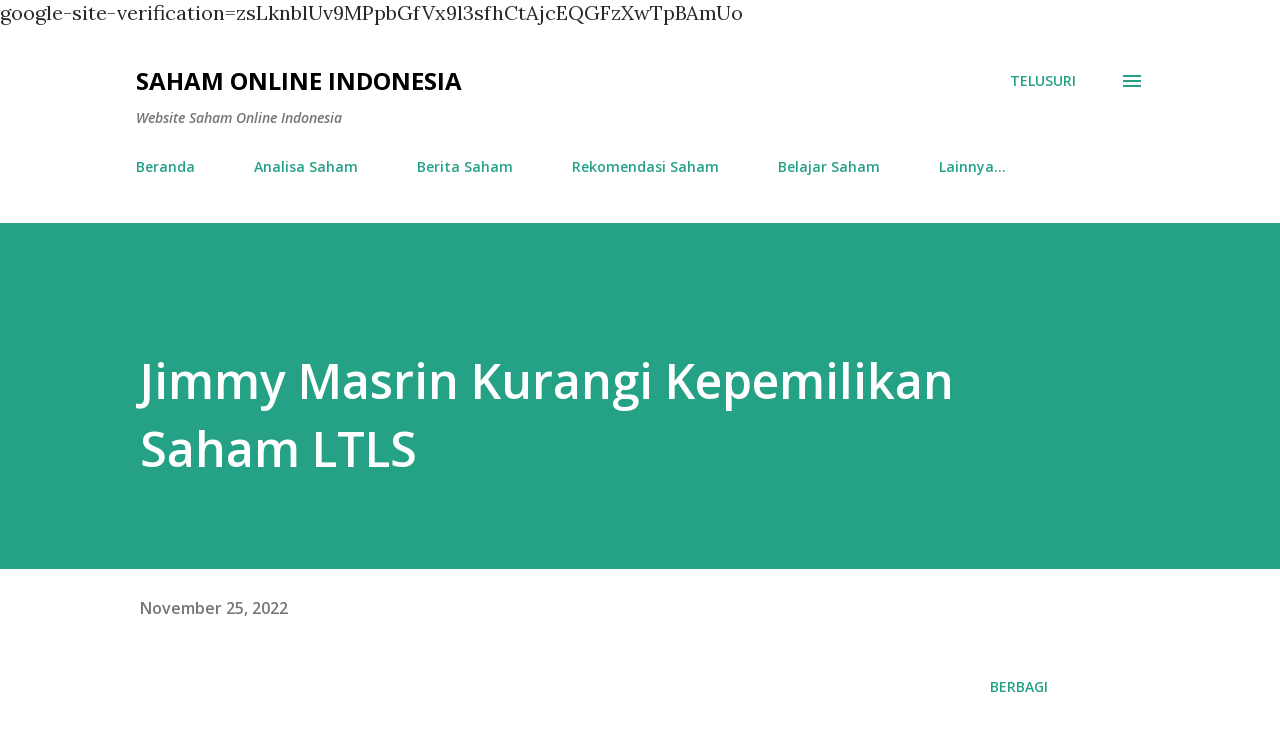

--- FILE ---
content_type: text/html; charset=utf-8
request_url: https://www.google.com/recaptcha/api2/aframe
body_size: 224
content:
<!DOCTYPE HTML><html><head><meta http-equiv="content-type" content="text/html; charset=UTF-8"></head><body><script nonce="GAprmE8plvGu2yXHmI1XsA">/** Anti-fraud and anti-abuse applications only. See google.com/recaptcha */ try{var clients={'sodar':'https://pagead2.googlesyndication.com/pagead/sodar?'};window.addEventListener("message",function(a){try{if(a.source===window.parent){var b=JSON.parse(a.data);var c=clients[b['id']];if(c){var d=document.createElement('img');d.src=c+b['params']+'&rc='+(localStorage.getItem("rc::a")?sessionStorage.getItem("rc::b"):"");window.document.body.appendChild(d);sessionStorage.setItem("rc::e",parseInt(sessionStorage.getItem("rc::e")||0)+1);localStorage.setItem("rc::h",'1769049593708');}}}catch(b){}});window.parent.postMessage("_grecaptcha_ready", "*");}catch(b){}</script></body></html>